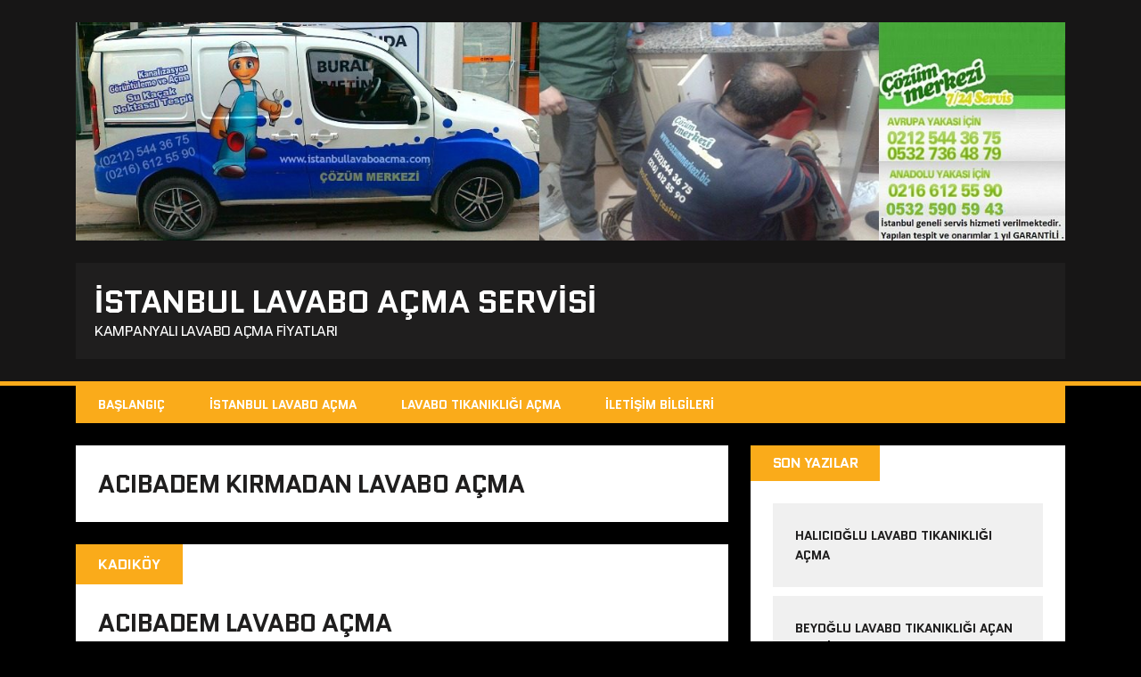

--- FILE ---
content_type: text/html; charset=UTF-8
request_url: https://istanbullavaboacma.com/tag/acibadem-kirmadan-lavabo-acma/
body_size: 10106
content:
<!DOCTYPE html>
<html class="no-js" dir="ltr" lang="tr" prefix="og: https://ogp.me/ns#">
<head>
<meta charset="UTF-8">
<meta name="viewport" content="width=device-width, initial-scale=1.0">
<link rel="profile" href="https://gmpg.org/xfn/11" />
<title>acıbadem kırmadan lavabo açma | İstanbul Lavabo Açma Servisi</title>
<script type="text/javascript">
/* <![CDATA[ */
window.JetpackScriptData = {"site":{"icon":"","title":"İstanbul Lavabo Açma Servisi","host":"unknown","is_wpcom_platform":false}};
/* ]]> */
</script>
	<style>img:is([sizes="auto" i], [sizes^="auto," i]) { contain-intrinsic-size: 3000px 1500px }</style>
	
		<!-- All in One SEO 4.8.4.1 - aioseo.com -->
	<meta name="robots" content="max-image-preview:large" />
	<meta name="google-site-verification" content="rmrPI1-PQ0GBG77Dr2fgaWKnl6ygublsRRClvgbFUVs" />
	<meta name="keywords" content="acıbadem lavabo açma,acıbadem tıkalı lavabo açma,acıbadem lavabo tıkanıklığı açma,acıbadem tıkanıklık açma,acıbadem kameralı lavabo açma,acıbadem kırmadan lavabo açma,acıbadem makineli lavabo açma,acıbadem robotla lavabo açma,kadıköy acıbadem lavabo açma,acıbadem lavabo açma ustası" />
	<link rel="canonical" href="https://istanbullavaboacma.com/tag/acibadem-kirmadan-lavabo-acma/" />
	<meta name="generator" content="All in One SEO (AIOSEO) 4.8.4.1" />
		<script type="application/ld+json" class="aioseo-schema">
			{"@context":"https:\/\/schema.org","@graph":[{"@type":"BreadcrumbList","@id":"https:\/\/istanbullavaboacma.com\/tag\/acibadem-kirmadan-lavabo-acma\/#breadcrumblist","itemListElement":[{"@type":"ListItem","@id":"https:\/\/istanbullavaboacma.com#listItem","position":1,"name":"Ev","item":"https:\/\/istanbullavaboacma.com","nextItem":{"@type":"ListItem","@id":"https:\/\/istanbullavaboacma.com\/tag\/acibadem-kirmadan-lavabo-acma\/#listItem","name":"ac\u0131badem k\u0131rmadan lavabo a\u00e7ma"}},{"@type":"ListItem","@id":"https:\/\/istanbullavaboacma.com\/tag\/acibadem-kirmadan-lavabo-acma\/#listItem","position":2,"name":"ac\u0131badem k\u0131rmadan lavabo a\u00e7ma","previousItem":{"@type":"ListItem","@id":"https:\/\/istanbullavaboacma.com#listItem","name":"Ev"}}]},{"@type":"CollectionPage","@id":"https:\/\/istanbullavaboacma.com\/tag\/acibadem-kirmadan-lavabo-acma\/#collectionpage","url":"https:\/\/istanbullavaboacma.com\/tag\/acibadem-kirmadan-lavabo-acma\/","name":"ac\u0131badem k\u0131rmadan lavabo a\u00e7ma | \u0130stanbul Lavabo A\u00e7ma Servisi","inLanguage":"tr-TR","isPartOf":{"@id":"https:\/\/istanbullavaboacma.com\/#website"},"breadcrumb":{"@id":"https:\/\/istanbullavaboacma.com\/tag\/acibadem-kirmadan-lavabo-acma\/#breadcrumblist"}},{"@type":"Organization","@id":"https:\/\/istanbullavaboacma.com\/#organization","name":"\u0130stanbul Lavabo A\u00e7ma Servisi","description":"Kampanyal\u0131 Lavabo A\u00e7ma Fiyatlar\u0131","url":"https:\/\/istanbullavaboacma.com\/"},{"@type":"WebSite","@id":"https:\/\/istanbullavaboacma.com\/#website","url":"https:\/\/istanbullavaboacma.com\/","name":"\u0130stanbul Lavabo A\u00e7ma Servisi","description":"Kampanyal\u0131 Lavabo A\u00e7ma Fiyatlar\u0131","inLanguage":"tr-TR","publisher":{"@id":"https:\/\/istanbullavaboacma.com\/#organization"}}]}
		</script>
		<!-- All in One SEO -->

<link rel='dns-prefetch' href='//secure.gravatar.com' />
<link rel='dns-prefetch' href='//stats.wp.com' />
<link rel='dns-prefetch' href='//fonts.googleapis.com' />
<link rel='dns-prefetch' href='//v0.wordpress.com' />
<link rel='preconnect' href='//i0.wp.com' />
<link rel="alternate" type="application/rss+xml" title="İstanbul Lavabo Açma Servisi &raquo; akışı" href="https://istanbullavaboacma.com/feed/" />
<link rel="alternate" type="application/rss+xml" title="İstanbul Lavabo Açma Servisi &raquo; yorum akışı" href="https://istanbullavaboacma.com/comments/feed/" />
<link rel="alternate" type="application/rss+xml" title="İstanbul Lavabo Açma Servisi &raquo; acıbadem kırmadan lavabo açma etiket akışı" href="https://istanbullavaboacma.com/tag/acibadem-kirmadan-lavabo-acma/feed/" />
<script type="text/javascript">
/* <![CDATA[ */
window._wpemojiSettings = {"baseUrl":"https:\/\/s.w.org\/images\/core\/emoji\/16.0.1\/72x72\/","ext":".png","svgUrl":"https:\/\/s.w.org\/images\/core\/emoji\/16.0.1\/svg\/","svgExt":".svg","source":{"concatemoji":"https:\/\/istanbullavaboacma.com\/wp-includes\/js\/wp-emoji-release.min.js?ver=6.8.3"}};
/*! This file is auto-generated */
!function(s,n){var o,i,e;function c(e){try{var t={supportTests:e,timestamp:(new Date).valueOf()};sessionStorage.setItem(o,JSON.stringify(t))}catch(e){}}function p(e,t,n){e.clearRect(0,0,e.canvas.width,e.canvas.height),e.fillText(t,0,0);var t=new Uint32Array(e.getImageData(0,0,e.canvas.width,e.canvas.height).data),a=(e.clearRect(0,0,e.canvas.width,e.canvas.height),e.fillText(n,0,0),new Uint32Array(e.getImageData(0,0,e.canvas.width,e.canvas.height).data));return t.every(function(e,t){return e===a[t]})}function u(e,t){e.clearRect(0,0,e.canvas.width,e.canvas.height),e.fillText(t,0,0);for(var n=e.getImageData(16,16,1,1),a=0;a<n.data.length;a++)if(0!==n.data[a])return!1;return!0}function f(e,t,n,a){switch(t){case"flag":return n(e,"\ud83c\udff3\ufe0f\u200d\u26a7\ufe0f","\ud83c\udff3\ufe0f\u200b\u26a7\ufe0f")?!1:!n(e,"\ud83c\udde8\ud83c\uddf6","\ud83c\udde8\u200b\ud83c\uddf6")&&!n(e,"\ud83c\udff4\udb40\udc67\udb40\udc62\udb40\udc65\udb40\udc6e\udb40\udc67\udb40\udc7f","\ud83c\udff4\u200b\udb40\udc67\u200b\udb40\udc62\u200b\udb40\udc65\u200b\udb40\udc6e\u200b\udb40\udc67\u200b\udb40\udc7f");case"emoji":return!a(e,"\ud83e\udedf")}return!1}function g(e,t,n,a){var r="undefined"!=typeof WorkerGlobalScope&&self instanceof WorkerGlobalScope?new OffscreenCanvas(300,150):s.createElement("canvas"),o=r.getContext("2d",{willReadFrequently:!0}),i=(o.textBaseline="top",o.font="600 32px Arial",{});return e.forEach(function(e){i[e]=t(o,e,n,a)}),i}function t(e){var t=s.createElement("script");t.src=e,t.defer=!0,s.head.appendChild(t)}"undefined"!=typeof Promise&&(o="wpEmojiSettingsSupports",i=["flag","emoji"],n.supports={everything:!0,everythingExceptFlag:!0},e=new Promise(function(e){s.addEventListener("DOMContentLoaded",e,{once:!0})}),new Promise(function(t){var n=function(){try{var e=JSON.parse(sessionStorage.getItem(o));if("object"==typeof e&&"number"==typeof e.timestamp&&(new Date).valueOf()<e.timestamp+604800&&"object"==typeof e.supportTests)return e.supportTests}catch(e){}return null}();if(!n){if("undefined"!=typeof Worker&&"undefined"!=typeof OffscreenCanvas&&"undefined"!=typeof URL&&URL.createObjectURL&&"undefined"!=typeof Blob)try{var e="postMessage("+g.toString()+"("+[JSON.stringify(i),f.toString(),p.toString(),u.toString()].join(",")+"));",a=new Blob([e],{type:"text/javascript"}),r=new Worker(URL.createObjectURL(a),{name:"wpTestEmojiSupports"});return void(r.onmessage=function(e){c(n=e.data),r.terminate(),t(n)})}catch(e){}c(n=g(i,f,p,u))}t(n)}).then(function(e){for(var t in e)n.supports[t]=e[t],n.supports.everything=n.supports.everything&&n.supports[t],"flag"!==t&&(n.supports.everythingExceptFlag=n.supports.everythingExceptFlag&&n.supports[t]);n.supports.everythingExceptFlag=n.supports.everythingExceptFlag&&!n.supports.flag,n.DOMReady=!1,n.readyCallback=function(){n.DOMReady=!0}}).then(function(){return e}).then(function(){var e;n.supports.everything||(n.readyCallback(),(e=n.source||{}).concatemoji?t(e.concatemoji):e.wpemoji&&e.twemoji&&(t(e.twemoji),t(e.wpemoji)))}))}((window,document),window._wpemojiSettings);
/* ]]> */
</script>
<style>@media screen and (max-width: 650px) {body {padding-bottom:60px;}}</style><style id='wp-emoji-styles-inline-css' type='text/css'>

	img.wp-smiley, img.emoji {
		display: inline !important;
		border: none !important;
		box-shadow: none !important;
		height: 1em !important;
		width: 1em !important;
		margin: 0 0.07em !important;
		vertical-align: -0.1em !important;
		background: none !important;
		padding: 0 !important;
	}
</style>
<link rel='stylesheet' id='wp-block-library-css' href='https://istanbullavaboacma.com/wp-includes/css/dist/block-library/style.min.css?ver=6.8.3' type='text/css' media='all' />
<style id='classic-theme-styles-inline-css' type='text/css'>
/*! This file is auto-generated */
.wp-block-button__link{color:#fff;background-color:#32373c;border-radius:9999px;box-shadow:none;text-decoration:none;padding:calc(.667em + 2px) calc(1.333em + 2px);font-size:1.125em}.wp-block-file__button{background:#32373c;color:#fff;text-decoration:none}
</style>
<link rel='stylesheet' id='mediaelement-css' href='https://istanbullavaboacma.com/wp-includes/js/mediaelement/mediaelementplayer-legacy.min.css?ver=4.2.17' type='text/css' media='all' />
<link rel='stylesheet' id='wp-mediaelement-css' href='https://istanbullavaboacma.com/wp-includes/js/mediaelement/wp-mediaelement.min.css?ver=6.8.3' type='text/css' media='all' />
<style id='jetpack-sharing-buttons-style-inline-css' type='text/css'>
.jetpack-sharing-buttons__services-list{display:flex;flex-direction:row;flex-wrap:wrap;gap:0;list-style-type:none;margin:5px;padding:0}.jetpack-sharing-buttons__services-list.has-small-icon-size{font-size:12px}.jetpack-sharing-buttons__services-list.has-normal-icon-size{font-size:16px}.jetpack-sharing-buttons__services-list.has-large-icon-size{font-size:24px}.jetpack-sharing-buttons__services-list.has-huge-icon-size{font-size:36px}@media print{.jetpack-sharing-buttons__services-list{display:none!important}}.editor-styles-wrapper .wp-block-jetpack-sharing-buttons{gap:0;padding-inline-start:0}ul.jetpack-sharing-buttons__services-list.has-background{padding:1.25em 2.375em}
</style>
<style id='global-styles-inline-css' type='text/css'>
:root{--wp--preset--aspect-ratio--square: 1;--wp--preset--aspect-ratio--4-3: 4/3;--wp--preset--aspect-ratio--3-4: 3/4;--wp--preset--aspect-ratio--3-2: 3/2;--wp--preset--aspect-ratio--2-3: 2/3;--wp--preset--aspect-ratio--16-9: 16/9;--wp--preset--aspect-ratio--9-16: 9/16;--wp--preset--color--black: #000000;--wp--preset--color--cyan-bluish-gray: #abb8c3;--wp--preset--color--white: #ffffff;--wp--preset--color--pale-pink: #f78da7;--wp--preset--color--vivid-red: #cf2e2e;--wp--preset--color--luminous-vivid-orange: #ff6900;--wp--preset--color--luminous-vivid-amber: #fcb900;--wp--preset--color--light-green-cyan: #7bdcb5;--wp--preset--color--vivid-green-cyan: #00d084;--wp--preset--color--pale-cyan-blue: #8ed1fc;--wp--preset--color--vivid-cyan-blue: #0693e3;--wp--preset--color--vivid-purple: #9b51e0;--wp--preset--gradient--vivid-cyan-blue-to-vivid-purple: linear-gradient(135deg,rgba(6,147,227,1) 0%,rgb(155,81,224) 100%);--wp--preset--gradient--light-green-cyan-to-vivid-green-cyan: linear-gradient(135deg,rgb(122,220,180) 0%,rgb(0,208,130) 100%);--wp--preset--gradient--luminous-vivid-amber-to-luminous-vivid-orange: linear-gradient(135deg,rgba(252,185,0,1) 0%,rgba(255,105,0,1) 100%);--wp--preset--gradient--luminous-vivid-orange-to-vivid-red: linear-gradient(135deg,rgba(255,105,0,1) 0%,rgb(207,46,46) 100%);--wp--preset--gradient--very-light-gray-to-cyan-bluish-gray: linear-gradient(135deg,rgb(238,238,238) 0%,rgb(169,184,195) 100%);--wp--preset--gradient--cool-to-warm-spectrum: linear-gradient(135deg,rgb(74,234,220) 0%,rgb(151,120,209) 20%,rgb(207,42,186) 40%,rgb(238,44,130) 60%,rgb(251,105,98) 80%,rgb(254,248,76) 100%);--wp--preset--gradient--blush-light-purple: linear-gradient(135deg,rgb(255,206,236) 0%,rgb(152,150,240) 100%);--wp--preset--gradient--blush-bordeaux: linear-gradient(135deg,rgb(254,205,165) 0%,rgb(254,45,45) 50%,rgb(107,0,62) 100%);--wp--preset--gradient--luminous-dusk: linear-gradient(135deg,rgb(255,203,112) 0%,rgb(199,81,192) 50%,rgb(65,88,208) 100%);--wp--preset--gradient--pale-ocean: linear-gradient(135deg,rgb(255,245,203) 0%,rgb(182,227,212) 50%,rgb(51,167,181) 100%);--wp--preset--gradient--electric-grass: linear-gradient(135deg,rgb(202,248,128) 0%,rgb(113,206,126) 100%);--wp--preset--gradient--midnight: linear-gradient(135deg,rgb(2,3,129) 0%,rgb(40,116,252) 100%);--wp--preset--font-size--small: 13px;--wp--preset--font-size--medium: 20px;--wp--preset--font-size--large: 36px;--wp--preset--font-size--x-large: 42px;--wp--preset--spacing--20: 0.44rem;--wp--preset--spacing--30: 0.67rem;--wp--preset--spacing--40: 1rem;--wp--preset--spacing--50: 1.5rem;--wp--preset--spacing--60: 2.25rem;--wp--preset--spacing--70: 3.38rem;--wp--preset--spacing--80: 5.06rem;--wp--preset--shadow--natural: 6px 6px 9px rgba(0, 0, 0, 0.2);--wp--preset--shadow--deep: 12px 12px 50px rgba(0, 0, 0, 0.4);--wp--preset--shadow--sharp: 6px 6px 0px rgba(0, 0, 0, 0.2);--wp--preset--shadow--outlined: 6px 6px 0px -3px rgba(255, 255, 255, 1), 6px 6px rgba(0, 0, 0, 1);--wp--preset--shadow--crisp: 6px 6px 0px rgba(0, 0, 0, 1);}:where(.is-layout-flex){gap: 0.5em;}:where(.is-layout-grid){gap: 0.5em;}body .is-layout-flex{display: flex;}.is-layout-flex{flex-wrap: wrap;align-items: center;}.is-layout-flex > :is(*, div){margin: 0;}body .is-layout-grid{display: grid;}.is-layout-grid > :is(*, div){margin: 0;}:where(.wp-block-columns.is-layout-flex){gap: 2em;}:where(.wp-block-columns.is-layout-grid){gap: 2em;}:where(.wp-block-post-template.is-layout-flex){gap: 1.25em;}:where(.wp-block-post-template.is-layout-grid){gap: 1.25em;}.has-black-color{color: var(--wp--preset--color--black) !important;}.has-cyan-bluish-gray-color{color: var(--wp--preset--color--cyan-bluish-gray) !important;}.has-white-color{color: var(--wp--preset--color--white) !important;}.has-pale-pink-color{color: var(--wp--preset--color--pale-pink) !important;}.has-vivid-red-color{color: var(--wp--preset--color--vivid-red) !important;}.has-luminous-vivid-orange-color{color: var(--wp--preset--color--luminous-vivid-orange) !important;}.has-luminous-vivid-amber-color{color: var(--wp--preset--color--luminous-vivid-amber) !important;}.has-light-green-cyan-color{color: var(--wp--preset--color--light-green-cyan) !important;}.has-vivid-green-cyan-color{color: var(--wp--preset--color--vivid-green-cyan) !important;}.has-pale-cyan-blue-color{color: var(--wp--preset--color--pale-cyan-blue) !important;}.has-vivid-cyan-blue-color{color: var(--wp--preset--color--vivid-cyan-blue) !important;}.has-vivid-purple-color{color: var(--wp--preset--color--vivid-purple) !important;}.has-black-background-color{background-color: var(--wp--preset--color--black) !important;}.has-cyan-bluish-gray-background-color{background-color: var(--wp--preset--color--cyan-bluish-gray) !important;}.has-white-background-color{background-color: var(--wp--preset--color--white) !important;}.has-pale-pink-background-color{background-color: var(--wp--preset--color--pale-pink) !important;}.has-vivid-red-background-color{background-color: var(--wp--preset--color--vivid-red) !important;}.has-luminous-vivid-orange-background-color{background-color: var(--wp--preset--color--luminous-vivid-orange) !important;}.has-luminous-vivid-amber-background-color{background-color: var(--wp--preset--color--luminous-vivid-amber) !important;}.has-light-green-cyan-background-color{background-color: var(--wp--preset--color--light-green-cyan) !important;}.has-vivid-green-cyan-background-color{background-color: var(--wp--preset--color--vivid-green-cyan) !important;}.has-pale-cyan-blue-background-color{background-color: var(--wp--preset--color--pale-cyan-blue) !important;}.has-vivid-cyan-blue-background-color{background-color: var(--wp--preset--color--vivid-cyan-blue) !important;}.has-vivid-purple-background-color{background-color: var(--wp--preset--color--vivid-purple) !important;}.has-black-border-color{border-color: var(--wp--preset--color--black) !important;}.has-cyan-bluish-gray-border-color{border-color: var(--wp--preset--color--cyan-bluish-gray) !important;}.has-white-border-color{border-color: var(--wp--preset--color--white) !important;}.has-pale-pink-border-color{border-color: var(--wp--preset--color--pale-pink) !important;}.has-vivid-red-border-color{border-color: var(--wp--preset--color--vivid-red) !important;}.has-luminous-vivid-orange-border-color{border-color: var(--wp--preset--color--luminous-vivid-orange) !important;}.has-luminous-vivid-amber-border-color{border-color: var(--wp--preset--color--luminous-vivid-amber) !important;}.has-light-green-cyan-border-color{border-color: var(--wp--preset--color--light-green-cyan) !important;}.has-vivid-green-cyan-border-color{border-color: var(--wp--preset--color--vivid-green-cyan) !important;}.has-pale-cyan-blue-border-color{border-color: var(--wp--preset--color--pale-cyan-blue) !important;}.has-vivid-cyan-blue-border-color{border-color: var(--wp--preset--color--vivid-cyan-blue) !important;}.has-vivid-purple-border-color{border-color: var(--wp--preset--color--vivid-purple) !important;}.has-vivid-cyan-blue-to-vivid-purple-gradient-background{background: var(--wp--preset--gradient--vivid-cyan-blue-to-vivid-purple) !important;}.has-light-green-cyan-to-vivid-green-cyan-gradient-background{background: var(--wp--preset--gradient--light-green-cyan-to-vivid-green-cyan) !important;}.has-luminous-vivid-amber-to-luminous-vivid-orange-gradient-background{background: var(--wp--preset--gradient--luminous-vivid-amber-to-luminous-vivid-orange) !important;}.has-luminous-vivid-orange-to-vivid-red-gradient-background{background: var(--wp--preset--gradient--luminous-vivid-orange-to-vivid-red) !important;}.has-very-light-gray-to-cyan-bluish-gray-gradient-background{background: var(--wp--preset--gradient--very-light-gray-to-cyan-bluish-gray) !important;}.has-cool-to-warm-spectrum-gradient-background{background: var(--wp--preset--gradient--cool-to-warm-spectrum) !important;}.has-blush-light-purple-gradient-background{background: var(--wp--preset--gradient--blush-light-purple) !important;}.has-blush-bordeaux-gradient-background{background: var(--wp--preset--gradient--blush-bordeaux) !important;}.has-luminous-dusk-gradient-background{background: var(--wp--preset--gradient--luminous-dusk) !important;}.has-pale-ocean-gradient-background{background: var(--wp--preset--gradient--pale-ocean) !important;}.has-electric-grass-gradient-background{background: var(--wp--preset--gradient--electric-grass) !important;}.has-midnight-gradient-background{background: var(--wp--preset--gradient--midnight) !important;}.has-small-font-size{font-size: var(--wp--preset--font-size--small) !important;}.has-medium-font-size{font-size: var(--wp--preset--font-size--medium) !important;}.has-large-font-size{font-size: var(--wp--preset--font-size--large) !important;}.has-x-large-font-size{font-size: var(--wp--preset--font-size--x-large) !important;}
:where(.wp-block-post-template.is-layout-flex){gap: 1.25em;}:where(.wp-block-post-template.is-layout-grid){gap: 1.25em;}
:where(.wp-block-columns.is-layout-flex){gap: 2em;}:where(.wp-block-columns.is-layout-grid){gap: 2em;}
:root :where(.wp-block-pullquote){font-size: 1.5em;line-height: 1.6;}
</style>
<link rel='stylesheet' id='mh-google-fonts-css' href='https://fonts.googleapis.com/css?family=Quantico:400,700|PT+Sans:400,700' type='text/css' media='all' />
<link rel='stylesheet' id='mh-font-awesome-css' href='https://istanbullavaboacma.com/wp-content/themes/mh-squared-lite/includes/font-awesome.min.css' type='text/css' media='all' />
<link rel='stylesheet' id='mh-style-css' href='https://istanbullavaboacma.com/wp-content/themes/mh-squared-lite/style.css?ver=6.8.3' type='text/css' media='all' />
<link rel='stylesheet' id='footer-credits-css' href='https://istanbullavaboacma.com/wp-content/plugins/footer-putter/styles/footer-credits.css?ver=1.17' type='text/css' media='all' />
<link rel='stylesheet' id='call-now-button-modern-style-css' href='https://istanbullavaboacma.com/wp-content/plugins/call-now-button/resources/style/modern.css?ver=1.5.1' type='text/css' media='all' />
<script type="text/javascript" src="https://istanbullavaboacma.com/wp-includes/js/jquery/jquery.min.js?ver=3.7.1" id="jquery-core-js"></script>
<script type="text/javascript" src="https://istanbullavaboacma.com/wp-includes/js/jquery/jquery-migrate.min.js?ver=3.4.1" id="jquery-migrate-js"></script>
<script type="text/javascript" src="https://istanbullavaboacma.com/wp-content/themes/mh-squared-lite/js/scripts.js?ver=6.8.3" id="mh-scripts-js"></script>
<link rel="https://api.w.org/" href="https://istanbullavaboacma.com/wp-json/" /><link rel="alternate" title="JSON" type="application/json" href="https://istanbullavaboacma.com/wp-json/wp/v2/tags/361" /><link rel="EditURI" type="application/rsd+xml" title="RSD" href="https://istanbullavaboacma.com/xmlrpc.php?rsd" />
<meta name="generator" content="WordPress 6.8.3" />
	<style>img#wpstats{display:none}</style>
		<!--[if lt IE 9]>
<script src="https://istanbullavaboacma.com/wp-content/themes/mh-squared-lite/js/css3-mediaqueries.js"></script>
<![endif]-->
</head>
<body data-rsssl=1 class="archive tag tag-acibadem-kirmadan-lavabo-acma tag-361 wp-theme-mh-squared-lite mh-right-sb mh-textlogo">
<header class="mh-header">
	<div class="mh-container">
		<a href="https://istanbullavaboacma.com/" title="İstanbul Lavabo Açma Servisi" rel="home">
<div class="logo-wrap" role="banner">
<img src="https://istanbullavaboacma.com/wp-content/uploads/2015/04/istanbul-lavabo-açma-banner-e1620733144822.jpg" height="300" width="1360" alt="İstanbul Lavabo Açma Servisi" />
<div class="logo">
<h1 class="logo-title">İstanbul Lavabo Açma Servisi</h1>
<h2 class="logo-tagline">Kampanyalı Lavabo Açma Fiyatları</h2>
</div>
</div>
</a>
	</div>
</header>
<div class="mh-container">
<nav class="main-nav clearfix">
	<div class="menu-1-container"><ul id="menu-1" class="menu"><li id="menu-item-26" class="menu-item menu-item-type-custom menu-item-object-custom menu-item-home menu-item-26"><a href="https://istanbullavaboacma.com/">Başlangıç</a></li>
<li id="menu-item-10" class="menu-item menu-item-type-post_type menu-item-object-page menu-item-10"><a href="https://istanbullavaboacma.com/istanbul-lavabo-acma/">İstanbul Lavabo Açma</a></li>
<li id="menu-item-29" class="menu-item menu-item-type-post_type menu-item-object-page menu-item-29"><a href="https://istanbullavaboacma.com/lavabo-tikanikligi-acma/">Lavabo Tıkanıklığı Açma</a></li>
<li id="menu-item-85" class="menu-item menu-item-type-post_type menu-item-object-page menu-item-85"><a href="https://istanbullavaboacma.com/iletisim-bilgileri/">İletişim Bilgileri</a></li>
</ul></div></nav>
<div class="slicknav clearfix"></div>
<div class="mh-wrapper"><div class="mh-row clearfix">
	<div id="main-content" class="mh-col-2-3"><h1 class="archive-title">acıbadem kırmadan lavabo açma</h1>
				<div id="mh-infinite"><article class="content-list clearfix post-216 post type-post status-publish format-standard hentry category-kadikoy tag-acibadem-kamerali-lavabo-acma tag-acibadem-kirmadan-lavabo-acma tag-acibadem-lavabo-acma tag-acibadem-lavabo-acma-ustasi tag-acibadem-lavabo-tikanikligi-acma tag-acibadem-makineli-lavabo-acma tag-acibadem-robotla-lavabo-acma tag-acibadem-tikali-lavabo-acma tag-acibadem-tikaniklik-acma tag-kadikoy-acibadem-lavabo-acma">
	    	<span class="content-list-category">
    		Kadıköy    	</span>
        <div class="content-list-item clearfix">
    			<header class="content-list-header">
        	<h2 class="content-list-title">
        		<a href="https://istanbullavaboacma.com/acibadem-lavabo-acma/" title="acıbadem lavabo açma" rel="bookmark">
        			acıbadem lavabo açma        		</a>
        	</h2>
			<p class="entry-meta">
<span class="entry-meta-date updated"><i class="fa fa-clock-o"></i><a href="https://istanbullavaboacma.com/2020/07/">1 Temmuz 2020</a></span><span class="entry-meta-author vcard"><i class="fa fa-user"></i><a class="fn" href="https://istanbullavaboacma.com/author/volkan1985/">Volkan KÜÇÜK</a></span><span class="entry-meta-comments"><i class="fa fa-comment"></i>0 Comments</span></p>
		</header>
        <div class="content-list-excerpt">
        	<p>Acıbadem lavabo açma firması olarak lavaboların pimaş borularında meydana gelen tıkanıklıkları makineli lavabo açma servisimiz ile açmaktayız. Mutfak lavabosunun tıkalı olması pek çok ev hanımı&#8230;</p>
        </div>
                    <div class="content-list-more">
            	<a href="https://istanbullavaboacma.com/acibadem-lavabo-acma/" title="acıbadem lavabo açma" rel="bookmark">
            		<span>Read More</span>
            	</a>
            </div>
		    </div>
</article>		</div>
			</div>
	<aside class="mh-sidebar">
	
		<div id="recent-posts-3" class="sb-widget widget_recent_entries">
		<h4 class="widget-title">Son Yazılar</h4>
		<ul>
											<li>
					<a href="https://istanbullavaboacma.com/halicioglu-lavabo-tikanikligi-acma/">halıcıoğlu lavabo tıkanıklığı açma</a>
									</li>
											<li>
					<a href="https://istanbullavaboacma.com/beyoglu-lavabo-tikanikligi-acan-servis/">beyoğlu lavabo tıkanıklığı açan servis</a>
									</li>
											<li>
					<a href="https://istanbullavaboacma.com/beylikduzu-robotla-lavabo-acan-servis/">beylikdüzü robotla lavabo açan servis</a>
									</li>
											<li>
					<a href="https://istanbullavaboacma.com/basaksehir-robotla-lavabo-acan-servis/">başakşehir robotla lavabo açan servis</a>
									</li>
											<li>
					<a href="https://istanbullavaboacma.com/gungoren-robotla-lavabo-acan-servis/">güngören robotla lavabo açan servis</a>
									</li>
											<li>
					<a href="https://istanbullavaboacma.com/bagcilar-robotla-lavabo-acan-servis/">bağcılar robotla lavabo açan servis</a>
									</li>
											<li>
					<a href="https://istanbullavaboacma.com/kucukcekmece-robotla-lavabo-acan-servis/">küçükçekmece robotla lavabo açan servis</a>
									</li>
											<li>
					<a href="https://istanbullavaboacma.com/esenyurt-robotla-lavabo-acan-servis/">esenyurt robotla lavabo açan servis</a>
									</li>
											<li>
					<a href="https://istanbullavaboacma.com/bahcelievler-robotla-lavabo-acan-servis/">bahçelievler robotla lavabo açan servis</a>
									</li>
											<li>
					<a href="https://istanbullavaboacma.com/gaziosmanpasa-robotla-lavabo-acan-servis/">gaziosmanpaşa robotla lavabo açan servis</a>
									</li>
											<li>
					<a href="https://istanbullavaboacma.com/altaycesme-lavabo-acma/">altayçeşme lavabo açma</a>
									</li>
											<li>
					<a href="https://istanbullavaboacma.com/defterdar-lavabo-acma/">defterdar lavabo açma</a>
									</li>
											<li>
					<a href="https://istanbullavaboacma.com/seyitnizam-lavabo-acma/">seyitnizam lavabo açma</a>
									</li>
											<li>
					<a href="https://istanbullavaboacma.com/kamerali-pimas-acan-firma/">kameralı pimaş açan firma</a>
									</li>
											<li>
					<a href="https://istanbullavaboacma.com/caddebostan-lavabo-acma/">caddebostan lavabo açma</a>
									</li>
											<li>
					<a href="https://istanbullavaboacma.com/tikali-lavabo-acan-servisler/">tıkalı lavabo açan servisler</a>
									</li>
											<li>
					<a href="https://istanbullavaboacma.com/caglayan-lavabo-acma/">çağlayan lavabo açma</a>
									</li>
											<li>
					<a href="https://istanbullavaboacma.com/ciftehavuzlar-lavabo-acma/">çiftehavuzlar lavabo açma</a>
									</li>
											<li>
					<a href="https://istanbullavaboacma.com/bakirkoy-cevizlik-lavabo-acma/">bakırköy cevizlik lavabo açma</a>
									</li>
											<li>
					<a href="https://istanbullavaboacma.com/beykoz-dereseki-lavabo-acma/">beykoz dereseki lavabo açma</a>
									</li>
											<li>
					<a href="https://istanbullavaboacma.com/incirkoy-lavabo-acma/">incirköy lavabo açma</a>
									</li>
											<li>
					<a href="https://istanbullavaboacma.com/zeytinburnu-merkezefendi-lavabo-acma/">zeytinburnu merkezefendi lavabo açma</a>
									</li>
											<li>
					<a href="https://istanbullavaboacma.com/kadikoy-19-mayis-lavabo-acma/">kadıköy 19 mayıs lavabo açma</a>
									</li>
											<li>
					<a href="https://istanbullavaboacma.com/esenyurt-talatpasa-lavabo-acma/">esenyurt talatpaşa lavabo açma</a>
									</li>
											<li>
					<a href="https://istanbullavaboacma.com/sisli-bozkurt-lavabo-acma/">şişli bozkurt lavabo açma</a>
									</li>
											<li>
					<a href="https://istanbullavaboacma.com/sisli-kustepe-lavabo-acma/">şişli kuştepe lavabo açma</a>
									</li>
											<li>
					<a href="https://istanbullavaboacma.com/sisli-eskisehir-lavabo-acma/">şişli eskişehir lavabo açma</a>
									</li>
											<li>
					<a href="https://istanbullavaboacma.com/istasyon-mahallesi-lavabo-acma/">istasyon mahallesi lavabo açma</a>
									</li>
											<li>
					<a href="https://istanbullavaboacma.com/bagcilar-baglar-mahallesi-lavabo-acma/">bağcılar bağlar mahallesi lavabo açma</a>
									</li>
											<li>
					<a href="https://istanbullavaboacma.com/saadetdere-lavabo-acma/">saadetdere lavabo açma</a>
									</li>
											<li>
					<a href="https://istanbullavaboacma.com/birlik-mahallesi-lavabo-acma/">birlik mahallesi lavabo açma</a>
									</li>
											<li>
					<a href="https://istanbullavaboacma.com/sultangazi-75-yil-lavabo-acma/">sultangazi 75.yıl lavabo açma</a>
									</li>
											<li>
					<a href="https://istanbullavaboacma.com/kucukcekmece-robot-makineli-lavabo-acma/">küçükçekmece robot makineli lavabo açma</a>
									</li>
											<li>
					<a href="https://istanbullavaboacma.com/kagithane-lavabo-acma/">kağıthane lavabo açma</a>
									</li>
											<li>
					<a href="https://istanbullavaboacma.com/sariyer-lavabo-acma/">sarıyer lavabo açma</a>
									</li>
											<li>
					<a href="https://istanbullavaboacma.com/sultangazi-lavabo-acma/">sultangazi lavabo açma</a>
									</li>
											<li>
					<a href="https://istanbullavaboacma.com/zeytinburnu-lavabo-acma/">zeytinburnu lavabo açma</a>
									</li>
											<li>
					<a href="https://istanbullavaboacma.com/pendik-lavabo-acma/">pendik lavabo açma</a>
									</li>
											<li>
					<a href="https://istanbullavaboacma.com/sancaktepe-lavabo-acma/">sancaktepe lavabo açma</a>
									</li>
											<li>
					<a href="https://istanbullavaboacma.com/tuzla-lavabo-acma/">tuzla lavabo açma</a>
									</li>
											<li>
					<a href="https://istanbullavaboacma.com/atasehir-lavabo-acma/">ataşehir lavabo açma</a>
									</li>
											<li>
					<a href="https://istanbullavaboacma.com/beykoz-lavabo-acma/">beykoz lavabo açma</a>
									</li>
											<li>
					<a href="https://istanbullavaboacma.com/beykoz-cengeldere-lavabo-acma/">beykoz çengeldere lavabo açma</a>
									</li>
											<li>
					<a href="https://istanbullavaboacma.com/beykoz-gollu-lavabo-acma/">beykoz göllü lavabo açma</a>
									</li>
											<li>
					<a href="https://istanbullavaboacma.com/beykoz-camlibahce-lavabo-acma/">beykoz çamlıbahçe lavabo açma</a>
									</li>
											<li>
					<a href="https://istanbullavaboacma.com/beykoz-elmali-lavabo-acma/">beykoz elmalı lavabo açma</a>
									</li>
											<li>
					<a href="https://istanbullavaboacma.com/beykoz-ishakli-lavabo-acma/">beykoz ishaklı lavabo açma</a>
									</li>
											<li>
					<a href="https://istanbullavaboacma.com/atasehir-fetih-mahallesi-lavabo-acma/">ataşehir fetih mahallesi lavabo açma</a>
									</li>
											<li>
					<a href="https://istanbullavaboacma.com/emirgan-lavabo-acma/">emirgan lavabo açma</a>
									</li>
											<li>
					<a href="https://istanbullavaboacma.com/beykoz-kaynarca-lavabo-acma/">beykoz kaynarca lavabo açma</a>
									</li>
					</ul>

		</div></aside>	</div>
</div><!-- /wrapper -->
</div><!-- /container -->
<footer class="mh-footer">
	<div class="mh-container footer-info mh-row">
		<div class="mh-col-2-3 copyright">
			Copyright &copy; 2026 İstanbul Lavabo Açma Servisi		</div>
		<div class="mh-col-1-3 credits-text">
			MH Squared lite by <a href="https://www.mhthemes.com/" title="Premium Magazine WordPress Themes" rel="nofollow">MH Themes</a>		</div>
	</div>
</footer>
<script type="speculationrules">
{"prefetch":[{"source":"document","where":{"and":[{"href_matches":"\/*"},{"not":{"href_matches":["\/wp-*.php","\/wp-admin\/*","\/wp-content\/uploads\/*","\/wp-content\/*","\/wp-content\/plugins\/*","\/wp-content\/themes\/mh-squared-lite\/*","\/*\\?(.+)"]}},{"not":{"selector_matches":"a[rel~=\"nofollow\"]"}},{"not":{"selector_matches":".no-prefetch, .no-prefetch a"}}]},"eagerness":"conservative"}]}
</script>
<a href="tel:05512318355" onclick="ga('send','event','Phone','Click To Call', 'Phone')"; style="color:#efe821 !important; background-color:#53912d;" class="ctc_bar" id="click_to_call_bar""> <span class="icon  ctc-icon-phone"></span>TIKLA ARA :  0551 231 83 55</a><script type="importmap" id="wp-importmap">
{"imports":{"@wordpress\/interactivity":"https:\/\/istanbullavaboacma.com\/wp-includes\/js\/dist\/script-modules\/interactivity\/index.min.js?ver=55aebb6e0a16726baffb"}}
</script>
<script type="module" src="https://istanbullavaboacma.com/wp-content/plugins/jetpack/jetpack_vendor/automattic/jetpack-forms/src/contact-form/../../dist/modules/form/view.js?ver=14.8" id="jp-forms-view-js-module"></script>
<link rel="modulepreload" href="https://istanbullavaboacma.com/wp-includes/js/dist/script-modules/interactivity/index.min.js?ver=55aebb6e0a16726baffb" id="@wordpress/interactivity-js-modulepreload"><script type="application/json" id="wp-script-module-data-@wordpress/interactivity">
{"config":{"jetpack/form":{"error_types":{"is_required":"Bu alan zorunludur.","invalid_form_empty":"The form you are trying to submit is empty.","invalid_form":"Lütfen formu doğru doldurun."}}}}
</script>
<!-- Call Now Button 1.5.1 (https://callnowbutton.com) [renderer:modern]-->
<a  href="tel:05512318355" id="callnowbutton" class="call-now-button  cnb-zoom-100  cnb-zindex-10  cnb-text  cnb-full cnb-full-bottom cnb-displaymode cnb-displaymode-mobile-only" style="background-color:#dd9933;"><img alt="" src="[data-uri]" width="40"><span style="color:#ffffff">Tıkla ARA : 0551 231 83 55</span></a><footer class="custom-footer" itemscope="itemscope" itemtype="http://schema.org/WPFooter"><div id="tag_cloud-2" class="widget widget_tag_cloud"><div class="wrap"><h2 class="widgettitle">Etiketler</h2>
<div class="tagcloud"><a href="https://istanbullavaboacma.com/tag/acarlar-lavabo-acma/" class="tag-cloud-link tag-link-444 tag-link-position-1" style="font-size: 8pt;" aria-label="acarlar lavabo açma (1 öge)">acarlar lavabo açma</a>
<a href="https://istanbullavaboacma.com/tag/atasehir-ornek-mahallesi-lavabo-acma/" class="tag-cloud-link tag-link-454 tag-link-position-2" style="font-size: 8pt;" aria-label="ataşehir örnek mahallesi lavabo açma (1 öge)">ataşehir örnek mahallesi lavabo açma</a>
<a href="https://istanbullavaboacma.com/tag/barbaros-lavabo-acma/" class="tag-cloud-link tag-link-453 tag-link-position-3" style="font-size: 8pt;" aria-label="barbaros lavabo açma (1 öge)">barbaros lavabo açma</a>
<a href="https://istanbullavaboacma.com/tag/beykoz-acarlar-kamerali-lavabo-acma/" class="tag-cloud-link tag-link-441 tag-link-position-4" style="font-size: 8pt;" aria-label="beykoz acarlar kameralı lavabo açma (1 öge)">beykoz acarlar kameralı lavabo açma</a>
<a href="https://istanbullavaboacma.com/tag/beykoz-acarlar-kirmadan-lavabo-acma/" class="tag-cloud-link tag-link-442 tag-link-position-5" style="font-size: 8pt;" aria-label="beykoz acarlar kırmadan lavabo açma (1 öge)">beykoz acarlar kırmadan lavabo açma</a>
<a href="https://istanbullavaboacma.com/tag/beykoz-acarlar-lavabo-acma/" class="tag-cloud-link tag-link-436 tag-link-position-6" style="font-size: 8pt;" aria-label="beykoz acarlar lavabo açma (1 öge)">beykoz acarlar lavabo açma</a>
<a href="https://istanbullavaboacma.com/tag/beykoz-acarlar-lavabo-tikanikligi-acma/" class="tag-cloud-link tag-link-438 tag-link-position-7" style="font-size: 8pt;" aria-label="beykoz acarlar lavabo tıkanıklığı açma (1 öge)">beykoz acarlar lavabo tıkanıklığı açma</a>
<a href="https://istanbullavaboacma.com/tag/beykoz-acarlar-makineli-lavabo-acma/" class="tag-cloud-link tag-link-440 tag-link-position-8" style="font-size: 8pt;" aria-label="beykoz acarlar makineli lavabo açma (1 öge)">beykoz acarlar makineli lavabo açma</a>
<a href="https://istanbullavaboacma.com/tag/beykoz-acarlar-robotla-lavabo-acma/" class="tag-cloud-link tag-link-443 tag-link-position-9" style="font-size: 8pt;" aria-label="beykoz acarlar robotla lavabo açma (1 öge)">beykoz acarlar robotla lavabo açma</a>
<a href="https://istanbullavaboacma.com/tag/beykoz-acarlar-tikali-lavabo-acma/" class="tag-cloud-link tag-link-437 tag-link-position-10" style="font-size: 8pt;" aria-label="beykoz acarlar tıkalı lavabo açma (1 öge)">beykoz acarlar tıkalı lavabo açma</a>
<a href="https://istanbullavaboacma.com/tag/beykoz-acarlar-tikaniklik-acma/" class="tag-cloud-link tag-link-439 tag-link-position-11" style="font-size: 8pt;" aria-label="beykoz acarlar tıkanıklık açma (1 öge)">beykoz acarlar tıkanıklık açma</a>
<a href="https://istanbullavaboacma.com/tag/esenyurt-guzelyurt-robotla-lavabo-acma/" class="tag-cloud-link tag-link-425 tag-link-position-12" style="font-size: 8pt;" aria-label="esenyurt güzelyurt robotla lavabo açma (1 öge)">esenyurt güzelyurt robotla lavabo açma</a>
<a href="https://istanbullavaboacma.com/tag/etiler-lavabo-acma/" class="tag-cloud-link tag-link-385 tag-link-position-13" style="font-size: 22pt;" aria-label="etiler lavabo açma (2 öge)">etiler lavabo açma</a>
<a href="https://istanbullavaboacma.com/tag/etiler-lavabo-tikanikligi-acma/" class="tag-cloud-link tag-link-387 tag-link-position-14" style="font-size: 22pt;" aria-label="etiler lavabo tıkanıklığı açma (2 öge)">etiler lavabo tıkanıklığı açma</a>
<a href="https://istanbullavaboacma.com/tag/etiler-tikali-lavabo-acma/" class="tag-cloud-link tag-link-386 tag-link-position-15" style="font-size: 22pt;" aria-label="etiler tıkalı lavabo açma (2 öge)">etiler tıkalı lavabo açma</a>
<a href="https://istanbullavaboacma.com/tag/etiler-tikaniklik-acma/" class="tag-cloud-link tag-link-388 tag-link-position-16" style="font-size: 22pt;" aria-label="etiler tıkanıklık açma (2 öge)">etiler tıkanıklık açma</a>
<a href="https://istanbullavaboacma.com/tag/ferah-mahallesi-lavabo-acma/" class="tag-cloud-link tag-link-435 tag-link-position-17" style="font-size: 8pt;" aria-label="ferah mahallesi lavabo açma (1 öge)">ferah mahallesi lavabo açma</a>
<a href="https://istanbullavaboacma.com/tag/guzelyurt-lavabo-acma/" class="tag-cloud-link tag-link-426 tag-link-position-18" style="font-size: 8pt;" aria-label="güzelyurt lavabo açma (1 öge)">güzelyurt lavabo açma</a>
<a href="https://istanbullavaboacma.com/tag/halicioglu-lavabo-acma/" class="tag-cloud-link tag-link-518 tag-link-position-19" style="font-size: 22pt;" aria-label="halıcıoğlu lavabo açma (2 öge)">halıcıoğlu lavabo açma</a>
<a href="https://istanbullavaboacma.com/tag/halicioglu-lavabo-tikanikligi-acma/" class="tag-cloud-link tag-link-520 tag-link-position-20" style="font-size: 22pt;" aria-label="halıcıoğlu lavabo tıkanıklığı açma (2 öge)">halıcıoğlu lavabo tıkanıklığı açma</a>
<a href="https://istanbullavaboacma.com/tag/kaynarca-lavabo-acma/" class="tag-cloud-link tag-link-409 tag-link-position-21" style="font-size: 22pt;" aria-label="kaynarca lavabo açma (2 öge)">kaynarca lavabo açma</a>
<a href="https://istanbullavaboacma.com/tag/kaynarca-lavabo-tikanikligi-acma/" class="tag-cloud-link tag-link-408 tag-link-position-22" style="font-size: 22pt;" aria-label="kaynarca lavabo tıkanıklığı açma (2 öge)">kaynarca lavabo tıkanıklığı açma</a>
<a href="https://istanbullavaboacma.com/tag/kazim-karabekir-lavabo-acma/" class="tag-cloud-link tag-link-346 tag-link-position-23" style="font-size: 22pt;" aria-label="kazım karabekir lavabo açma (2 öge)">kazım karabekir lavabo açma</a>
<a href="https://istanbullavaboacma.com/tag/okmeydani-lavabo-acma/" class="tag-cloud-link tag-link-224 tag-link-position-24" style="font-size: 22pt;" aria-label="okmeydanı lavabo açma (2 öge)">okmeydanı lavabo açma</a>
<a href="https://istanbullavaboacma.com/tag/okmeydani-lavabo-tikanikligi-acma/" class="tag-cloud-link tag-link-226 tag-link-position-25" style="font-size: 22pt;" aria-label="okmeydanı lavabo tıkanıklığı açma (2 öge)">okmeydanı lavabo tıkanıklığı açma</a>
<a href="https://istanbullavaboacma.com/tag/okmeydani-tikali-lavabo-acma/" class="tag-cloud-link tag-link-225 tag-link-position-26" style="font-size: 22pt;" aria-label="okmeydanı tıkalı lavabo açma (2 öge)">okmeydanı tıkalı lavabo açma</a>
<a href="https://istanbullavaboacma.com/tag/okmeydani-tikaniklik-acma/" class="tag-cloud-link tag-link-232 tag-link-position-27" style="font-size: 22pt;" aria-label="okmeydanı tıkanıklık açma (2 öge)">okmeydanı tıkanıklık açma</a>
<a href="https://istanbullavaboacma.com/tag/sefakoy-lavabo-acma/" class="tag-cloud-link tag-link-14 tag-link-position-28" style="font-size: 22pt;" aria-label="sefaköy lavabo açma (2 öge)">sefaköy lavabo açma</a>
<a href="https://istanbullavaboacma.com/tag/umraniye-ataturk-mahallesi-lavabo-tikanikligi-acma/" class="tag-cloud-link tag-link-475 tag-link-position-29" style="font-size: 8pt;" aria-label="ümraniye atatürk mahallesi lavabo tıkanıklığı açma (1 öge)">ümraniye atatürk mahallesi lavabo tıkanıklığı açma</a>
<a href="https://istanbullavaboacma.com/tag/uskudar-barbaros-kamerali-lavabo-acma/" class="tag-cloud-link tag-link-449 tag-link-position-30" style="font-size: 8pt;" aria-label="üsküdar barbaros kameralı lavabo açma (1 öge)">üsküdar barbaros kameralı lavabo açma</a>
<a href="https://istanbullavaboacma.com/tag/uskudar-barbaros-kirmadan-lavabo-acma/" class="tag-cloud-link tag-link-450 tag-link-position-31" style="font-size: 8pt;" aria-label="üsküdar barbaros kırmadan lavabo açma (1 öge)">üsküdar barbaros kırmadan lavabo açma</a>
<a href="https://istanbullavaboacma.com/tag/uskudar-barbaros-lavabo-acma/" class="tag-cloud-link tag-link-445 tag-link-position-32" style="font-size: 8pt;" aria-label="üsküdar barbaros lavabo açma (1 öge)">üsküdar barbaros lavabo açma</a>
<a href="https://istanbullavaboacma.com/tag/uskudar-barbaros-lavabo-tikanikligi-acma/" class="tag-cloud-link tag-link-447 tag-link-position-33" style="font-size: 8pt;" aria-label="üsküdar barbaros lavabo tıkanıklığı açma (1 öge)">üsküdar barbaros lavabo tıkanıklığı açma</a>
<a href="https://istanbullavaboacma.com/tag/uskudar-barbaros-makineli-lavabo-acma/" class="tag-cloud-link tag-link-451 tag-link-position-34" style="font-size: 8pt;" aria-label="üsküdar barbaros makineli lavabo açma (1 öge)">üsküdar barbaros makineli lavabo açma</a>
<a href="https://istanbullavaboacma.com/tag/uskudar-barbaros-robotla-lavabo-acma/" class="tag-cloud-link tag-link-452 tag-link-position-35" style="font-size: 8pt;" aria-label="üsküdar barbaros robotla lavabo açma (1 öge)">üsküdar barbaros robotla lavabo açma</a>
<a href="https://istanbullavaboacma.com/tag/uskudar-barbaros-tikali-lavabo-acma/" class="tag-cloud-link tag-link-446 tag-link-position-36" style="font-size: 8pt;" aria-label="üsküdar barbaros tıkalı lavabo açma (1 öge)">üsküdar barbaros tıkalı lavabo açma</a>
<a href="https://istanbullavaboacma.com/tag/uskudar-barbaros-tikaniklik-acma/" class="tag-cloud-link tag-link-448 tag-link-position-37" style="font-size: 8pt;" aria-label="üsküdar barbaros tıkanıklık açma (1 öge)">üsküdar barbaros tıkanıklık açma</a>
<a href="https://istanbullavaboacma.com/tag/uskudar-ferah-mahallesi-kamerali-lavabo-acma/" class="tag-cloud-link tag-link-431 tag-link-position-38" style="font-size: 8pt;" aria-label="üsküdar ferah mahallesi kameralı lavabo açma (1 öge)">üsküdar ferah mahallesi kameralı lavabo açma</a>
<a href="https://istanbullavaboacma.com/tag/uskudar-ferah-mahallesi-kirmadan-lavabo-acma/" class="tag-cloud-link tag-link-432 tag-link-position-39" style="font-size: 8pt;" aria-label="üsküdar ferah mahallesi kırmadan lavabo açma (1 öge)">üsküdar ferah mahallesi kırmadan lavabo açma</a>
<a href="https://istanbullavaboacma.com/tag/uskudar-ferah-mahallesi-lavabo-acma/" class="tag-cloud-link tag-link-427 tag-link-position-40" style="font-size: 8pt;" aria-label="üsküdar ferah mahallesi lavabo açma (1 öge)">üsküdar ferah mahallesi lavabo açma</a>
<a href="https://istanbullavaboacma.com/tag/uskudar-ferah-mahallesi-lavabo-gideri-acma/" class="tag-cloud-link tag-link-430 tag-link-position-41" style="font-size: 8pt;" aria-label="üsküdar ferah mahallesi lavabo gideri açma (1 öge)">üsküdar ferah mahallesi lavabo gideri açma</a>
<a href="https://istanbullavaboacma.com/tag/uskudar-ferah-mahallesi-lavabo-tikanikligi-acma/" class="tag-cloud-link tag-link-429 tag-link-position-42" style="font-size: 8pt;" aria-label="üsküdar ferah mahallesi lavabo tıkanıklığı açma (1 öge)">üsküdar ferah mahallesi lavabo tıkanıklığı açma</a>
<a href="https://istanbullavaboacma.com/tag/uskudar-ferah-mahallesi-makineli-lavabo-acma/" class="tag-cloud-link tag-link-433 tag-link-position-43" style="font-size: 8pt;" aria-label="üsküdar ferah mahallesi makineli lavabo açma (1 öge)">üsküdar ferah mahallesi makineli lavabo açma</a>
<a href="https://istanbullavaboacma.com/tag/uskudar-ferah-mahallesi-robotla-lavabo-acma/" class="tag-cloud-link tag-link-434 tag-link-position-44" style="font-size: 8pt;" aria-label="üsküdar ferah mahallesi robotla lavabo açma (1 öge)">üsküdar ferah mahallesi robotla lavabo açma</a>
<a href="https://istanbullavaboacma.com/tag/uskudar-ferah-mahallesi-tikali-lavabo-acma/" class="tag-cloud-link tag-link-428 tag-link-position-45" style="font-size: 8pt;" aria-label="üsküdar ferah mahallesi tıkalı lavabo açma (1 öge)">üsküdar ferah mahallesi tıkalı lavabo açma</a></div>
</div></div></footer><!-- end .custom-footer --><link rel='stylesheet' id='ctc-styles-css' href='https://istanbullavaboacma.com/wp-content/plugins/really-simple-click-to-call/css/ctc_style.css?ver=6.8.3' type='text/css' media='all' />
<script type="text/javascript" id="jetpack-stats-js-before">
/* <![CDATA[ */
_stq = window._stq || [];
_stq.push([ "view", JSON.parse("{\"v\":\"ext\",\"blog\":\"125393250\",\"post\":\"0\",\"tz\":\"0\",\"srv\":\"istanbullavaboacma.com\",\"arch_tag\":\"acibadem-kirmadan-lavabo-acma\",\"arch_results\":\"1\",\"j\":\"1:14.8\"}") ]);
_stq.push([ "clickTrackerInit", "125393250", "0" ]);
/* ]]> */
</script>
<script type="text/javascript" src="https://stats.wp.com/e-202604.js" id="jetpack-stats-js" defer="defer" data-wp-strategy="defer"></script>
</body>
</html>